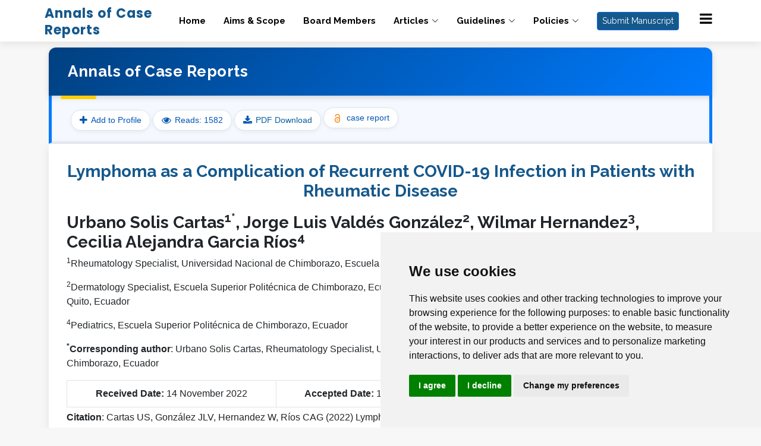

--- FILE ---
content_type: text/html; charset=UTF-8
request_url: https://www.gavinpublishers.com/article/view/lymphoma-as-a-complication-of-recurrent--covid-19-infection-in-patients-with-rheumatic-disease
body_size: 17893
content:
<!DOCTYPE html>
<html lang="en">

<head>
  <meta charset="utf-8">
  <meta content="width=device-width, initial-scale=1.0" name="viewport">

 <style>
/* Blinking effect for NEW label */
.blink-new {
    color: red;
    font-size: 10px;
    animation: blink 1s step-start infinite;
}

@keyframes blink {
    50% { opacity: 0; }
}
</style>
 
 <!-- Google tag (gtag.js) -->
<script>
window.dataLayer = window.dataLayer || [];
function gtag() {dataLayer.push(arguments);}
gtag('consent', 'default', {
    'ad_storage': 'denied',
    'ad_user_data': 'denied',
    'ad_personalization': 'denied',
    'analytics_storage': 'denied',
    'wait_for_update': 5000
});

</script>

<script async src="https://www.googletagmanager.com/gtag/js?id=G-H3L5D4V9XX"></script>
<script>
window.dataLayer = window.dataLayer || [];
function gtag() {dataLayer.push(arguments);}
gtag('set', 'url_passthrough', true);
gtag('set', 'ads_data_redaction', true);
gtag('js', new Date());
gtag('config', 'G-H3L5D4V9XX');
gtag('config', 'AW-669868943', {'allow_enhanced_conversions': true});
</script>

 
 <title>Lymphoma as a Complication of Recurrent  COVID-19 Infection in Patients with Rheumatic Disease</title>
  <meta name="description" content="Lymphomas are described as malignant diseases characterized by neoplastic proliferation of the lymphoreticular portion of the immune system; with B cells being the most frequently affected. They are n">
 
  <meta name="citation_title" content="Lymphoma as a Complication of Recurrent  COVID-19 Infection in Patients with Rheumatic Disease">
  <meta name="citation_author" content="Urbano Solis Cartas">
<meta name="citation_author" content="Jorge Luis Valdés González">
<meta name="citation_author" content="Wilmar Hernandez">
<meta name="citation_author" content="Cecilia Alejandra Garcia Ríos">
  <meta name="citation_publication_date" content="2022/11/21">
  <meta name="citation_year" content="2022">
  <meta name="citation_online_date" content="2022-12-06">
  <meta name="citation_journal_title" content="Annals of Case Reports">
  <meta name="citation_publisher" content="Gavin Publishers" />
  <meta name="citation_issn" content="2574-7754">
  <meta name="citation_abstract_html_url" content="https://www.gavinpublishers.com/article/view/lymphoma-as-a-complication-of-recurrent--covid-19-infection-in-patients-with-rheumatic-disease">
  <meta name="citation_full_text_html_url" content="https://www.gavinpublishers.com/article/view/lymphoma-as-a-complication-of-recurrent--covid-19-infection-in-patients-with-rheumatic-disease">
  <meta name="citation_pdf_url" content="https://www.gavinpublishers.com/assets/articles_pdf/Lymphoma-as-a-Complication-of-Recurrent--COVID-19-Infection-in-Patients-with-Rheumatic-Disease.pdf">
  <meta property="og:image" content="https://www.gavinpublishers.com/assets/img/1638868059image879869338.webp" />

  <!-- Favicons -->
  
<link rel="icon" href="https://www.gavinpublishers.com/assets/design/img/favicon.png" type="image/png">
  <!-- Google Fonts -->
  <link rel="stylesheet" href="https://cdnjs.cloudflare.com/ajax/libs/font-awesome/6.2.1/css/all.min.css" integrity="sha512-MV7K8+y+gLIBoVD59lQIYicR65iaqukzvf/nwasF0nqhPay5w/9lJmVM2hMDcnK1OnMGCdVK+iQrJ7lzPJQd1w==" crossorigin="anonymous" referrerpolicy="no-referrer" />
  <link href="https://fonts.googleapis.com/css?family=Open+Sans:300,300i,400,400i,600,600i,700,700i|Raleway:300,300i,400,400i,500,500i,600,600i,700,700i|Poppins:300,300i,400,400i,500,500i,600,600i,700,700i" rel="stylesheet">
  <link rel="stylesheet" href="https://cdnjs.cloudflare.com/ajax/libs/font-awesome/4.7.0/css/font-awesome.min.css">

  <!-- Vendor CSS Files -->
 
  <link href="https://www.gavinpublishers.com/assets/design/css/bootstrap.min.css" rel="stylesheet">
  <link href="https://www.gavinpublishers.com/assets/design/css/bootstrap-icons.css" rel="stylesheet">
  <link href="https://www.gavinpublishers.com/assets/design/css/boxicons.min.css" rel="stylesheet">
  <link href="https://www.gavinpublishers.com/assets/design/css/glightbox.min.css" rel="stylesheet">
  <link href="https://www.gavinpublishers.com/assets/design/css/swiper-bundle.min.css" rel="stylesheet">

  <!-- Template Main CSS File -->
  <link href="https://www.gavinpublishers.com/assets/design/css/style.css" rel="stylesheet">
  <link href="https://www.gavinpublishers.com/assets/design/css/custom.css" rel="stylesheet">
  <link href="https://www.gavinpublishers.com/assets/design/css/responsive.css" rel="stylesheet">
  <link href="https://www.gavinpublishers.com/assets/design/css/article-view.css" rel="stylesheet">
<style>.hpl{padding-left: 5px!important}
  .navbar a{color:#000;font-weight:bold;}
  #header .logo h1 a{color:#15588c;font-weight:bold;font-size:22px!important;font-family:"Poppins", sans-serif;}
 
  #header .logo h1 {line-height: 1;}</style>
     <style>.logo h1 a{color: #15588c !important;
    font-weight: bold;
    font-size: 22px !important;
    font-family: "Poppins", sans-serif;}
    .navbar a {
    color: #000 !important;
    font-weight: bold !important;
}
.hpl{padding-left: 5px!important}</style> 
</head>

<body>

  <!-- ======= Header ======= -->
 <!-- ======= Header ======= -->
<header id="header" class="fixed-top d-flex align-items-center">
  <div class="container d-flex align-items-center justify-content-between hpl">

    <div class="logo">
      <h1>
        <a href="https://www.gavinpublishers.com/journals/articles/annals-of-case-reports">
          <span class="abbr">Annals of Case Reports</span>
          <span class="suffix"></span>
        </a>
      </h1>
    </div>

    <nav id="navbar" class="navbar">
      <ul>
        <li><a href="https://www.gavinpublishers.com/journals/details/annals-of-case-reports">Home</a></li>
        <li><a href="https://www.gavinpublishers.com/journals/details/annals-of-case-reports/aims-and-scope">Aims & Scope</a></li>
        <li><a href="https://www.gavinpublishers.com/journals/details/annals-of-case-reports/board-members">Board Members</a></li>

        <li class="dropdown">
          <a href="#"><span>Articles</span> <i class="bi bi-chevron-down"></i></a>
          <ul>
            <li><a href="https://www.gavinpublishers.com/journals/details/annals-of-case-reports/article-in-press">Article In Press</a></li>
            <li><a href="https://www.gavinpublishers.com/journals/details/annals-of-case-reports/recent-articles">Recent Articles</a></li>
            <li><a href="https://www.gavinpublishers.com/journals/details/annals-of-case-reports/articles">Article Search</a></li>
            <li><a href="https://www.gavinpublishers.com/journals/details/annals-of-case-reports/archive">Archive</a></li>
          </ul>
        </li>

        <li class="dropdown">
          <a href="#"><span>Guidelines</span> <i class="bi bi-chevron-down"></i></a>
          <ul>
            <li><a href="https://www.gavinpublishers.com/journals/details/annals-of-case-reports/article-processing-charges">APCs & Payments</a></li>
            <li><a href="https://www.gavinpublishers.com/journals/details/annals-of-case-reports/manuscript-guidelines">Manuscript Guidelines</a></li>
            <li><a href="https://www.gavinpublishers.com/journals/details/annals-of-case-reports/authors-guidelines">Authors Guidelines</a></li>
            <li><a href="https://www.gavinpublishers.com/journals/details/annals-of-case-reports/editors-guidelines">Editors Guidelines</a></li>
            <li><a href="https://www.gavinpublishers.com/journals/details/annals-of-case-reports/reviewers-guidelines">Reviewers Guidelines</a></li>
            <li><a href="https://www.gavinpublishers.com/journals/details/annals-of-case-reports/publication-ethics">Publication Ethics</a></li>
            <li><a href="https://www.gavinpublishers.com/journals/details/annals-of-case-reports/peer-review-process">Peer Review Process</a></li>
          </ul>
        </li>

        <li class="dropdown">
          <a href="#"><span>Policies</span> <i class="bi bi-chevron-down"></i></a>
          <ul>
            <li><a href="https://www.gavinpublishers.com/journals/details/annals-of-case-reports/open-access-policy">Open Access Policy</a></li>
            <li><a href="https://www.gavinpublishers.com/journals/details/annals-of-case-reports/peer-review-policy">Peer Review Policy</a></li>
            <li><a href="https://www.gavinpublishers.com/journals/details/annals-of-case-reports/plagiarism-policy">Plagiarism Policy</a></li>
            <li><a href="https://www.gavinpublishers.com/journals/details/annals-of-case-reports/copyright-policy">Copyright Policy</a></li>
            <li><a href="https://www.gavinpublishers.com/journals/details/annals-of-case-reports/advertising-policy">Advertising Policy</a></li>
            <li><a href="https://www.gavinpublishers.com/journals/details/annals-of-case-reports/withdrawal-policy">Withdrawal Policy</a></li>
<li><a href="https://www.gavinpublishers.com/journals/details/annals-of-case-reports/apc-waiver-policy">APC Waiver Policy</a></li>
<li><a href="https://www.gavinpublishers.com/journals/details/annals-of-case-reports/informed-consent-policy">Informed Consent Policy</a></li>
<li><a href="https://www.gavinpublishers.com/journals/details/annals-of-case-reports/data-sharing-policy">Data Sharing Policy</a></li>
<li><a href="https://www.gavinpublishers.com/journals/details/annals-of-case-reports/conflict-of-interest-policy">Conflict of Interest Policy</a></li>
<li><a href="https://www.gavinpublishers.com/journals/details/annals-of-case-reports/human-rights-policy">Human Rights Policy</a></li>
<li><a href="https://www.gavinpublishers.com/journals/details/annals-of-case-reports/licensing-policy">Licensing Policy</a></li>
          </ul>
        </li>

        <li>
          <a href="https://www.gavinpublishers.com/journals/articles/annals-of-case-reports/submitmanuscriptform">
            <button class="btn btn-primary btn-sm site_bg">Submit Manuscript</button>
          </a>
        </li>

        <li class="dropdown publisher-menu-icon">
          <a href="#" class="circle-icon-menu">
            <span class="dot-icon"><i class="fa fa-bars" style="font-size:24px" aria-hidden="true"></i></span>
          </a>
          <ul>
            <li><a href="https://www.gavinpublishers.com/">Gavin Home</a></li>
            <li><a href="https://www.gavinpublishers.com/journals">Gavin Journals</a></li>
            <li>
    <a class="nav-link" href="https://www.gavinpublishers.com/gavin-authors"  style="font-weight:bold;">
        Gavin Authors <sup class="blink-new">NEW</sup>
    </a>
</li>    
             <li><a href="https://www.gavinpublishers.com/article">Gavin Articles</a></li>
            <li><a href="https://www.gavinpublishers.com/aboutus">About Us</a></li>
            <li><a href="https://www.gavinpublishers.com/contactus">Contact Us</a></li>
          </ul>
        </li>
      </ul>
      <i class="bi bi-list mobile-nav-toggle"></i>
    </nav><!-- .navbar -->

  </div>
</header>
<!-- End Header -->

<script>
</script>




 <style>
 /* General citation styling */
#citation {
  background-color: #f9f9f9;
 /* border-left: 5px solid #007BFF;*/
  padding: 15px  60px 5px 20px;
  font-family: Arial, sans-serif;
  font-size: 14px;
  line-height: 1.6;
  color: #333;
  margin: 20px auto;
  box-shadow: 0 2px 5px rgba(0, 0, 0, 0.1);
  border-radius: 8px;
  position: relative;
}

/* Paragraph styling */
#citation p {
  margin-right: 0;
}

/* Styling for the <strong> element */
#citation strong {
  color: #007BFF;
  font-size: 16px;
 /* display: flex;*/
  align-items: center;
  gap: 4px; /* Spacing between the icon and text */
}

/* Icon styling */
.citation-icon {
  font-size: 18px;
  color: #007BFF;
}

/* Link styling */
#citation a {
 color: #333;
  
}

#citation a:hover {
  /*background-color: #000;*/
  color:#007BFF;
}

/* Copy button styling */
.copy-btn {
  position: absolute;
  top: 10px;
  right: 10px;
  background-color: #007BFF;
  color: #fff;
  border: none;
  padding: 6px 10px;
  border-radius: 5px;
  font-size: 12px;
  cursor: pointer;
  transition: background-color 0.3s ease;
}

.copy-btn:hover {
  background-color: #0056b3;
}

/* Container styling */
.article-container {
  max-width: 900px;
  margin: 0 auto;
  padding: 20px;
}

/* Hide the sidebar column if still in HTML */
.journal-column {
  display: none !important;
}

.article-type {
  display: flex;
  justify-content: space-between;
  align-items: center;
  margin-bottom: 15px;
}

.citation_pdf_url a {
  background-color: #007BFF;
  color: white;
  padding: 6px 12px;
  border-radius: 5px;
  text-decoration: none;
  transition: background-color 0.3s;
}

.citation_pdf_url a:hover {
  background-color: #0056b3;
}

.article-content article {
  background: #fff;
  padding: 25px;
  border-radius: 8px;
  box-shadow: 0 4px 10px rgba(0,0,0,0.1);
}

.abstract, .content {
  margin-top: 30px;
}

  </style>
<style>.abstract h4{   margin-top: 30px;   font-size: 18px;   font-weight: bold;   color: #15588c;}   #affiliation{display:block!important}   table {   display: block;   overflow-x: auto;   max-width: 100%;   margin-left: auto;   margin-right: auto;   background: #fff;   box-shadow: 5px 4px 30px rgba(0, 0, 0, 0.1);   border-collapse: collapse;   table-layout: auto;   border: none;   padding: 10px;   }   article a {   color: #212529;   transition: color 0.3s; /* Optional: Add a smooth transition for a better user experience */   }   article a:hover {   color: #212529;   }   table tbody {   display: table;   margin-left: auto;   margin-right: auto;   background: #fff;   }   /*#citation {   border: 1px solid #ccc;   padding: 10px;   background-color: white;   border-radius: 5px;   } */   a:hover {   color: #085f9f;    text-decoration: none;   }   .zoom{background-color:#fff;padding:10px;}</style>
 <style>
   .journal-header-section {
  background: linear-gradient(135deg, #004080, #007BFF);
  padding: 25px 20px;
  color: #fff;
  border-top-left-radius: 12px;
  border-top-right-radius: 12px;
  box-shadow: 0 3px 10px rgba(0,0,0,0.15);
  position: relative;
}

.journal-header-section::after {
  content: "";
  position: absolute;
  bottom: -6px;
  left: 20px;
  width: 60px;
  height: 6px;
  background: #ffce00; /* Decorative underline */
  border-radius: 4px;
}

.journal-title h4 {
  font-size: 26px;
  font-weight: 700;
  margin: 0;
  letter-spacing: 0.5px;
}

/* ===== Article Header Section ===== */
.article-header-section {
  background: #f5f9ff;
  padding: 20px;
  border-left: 5px solid #007BFF;
  border-right: 5px solid #007BFF;
  border-bottom: 2px solid #e0e6f1;
  box-shadow: inset 0 -1px 4px rgba(0,0,0,0.08);
}

.article-meta-bar {
  display: flex;
  justify-content: flex-start;
  align-items: center;
  flex-wrap: wrap;
  gap: 15px;
}

/* ===== Meta Tags ===== */
.meta-tag {
  display: inline-flex;
  align-items: center;
  background: #ffffff;
  border: 1px solid #dbe5f0;
  color: #0056b3;
  padding: 6px 14px;
  border-radius: 30px;
  font-size: 14px;
  font-weight: 500;
  transition: all 0.3s ease;
  box-shadow: 0 2px 6px rgba(0,0,0,0.06);
}

.meta-tag:hover {
  background: #eef6ff;
  transform: translateY(-2px);
}

.meta-tag i,
.meta-tag img {
  margin-right: 6px;
  font-size: 16px;
  height: 18px;
}

/* ===== Article Title ===== */


/* ===== Abstract & Content ===== */


.article-content article {
  background: #fff;
  padding: 30px;
  border-radius: 12px;
  box-shadow: 0 4px 16px rgba(0,0,0,0.08);
 /* margin-top: 25px;*/
  border-top-left-radius: 0;
  border-top-right-radius: 0;
}

/* ===== Policy Section ===== */
.policy {
  margin-top: 30px;
  font-size: 13px;
  line-height: 1.6;
  background: #f9f9f9;
  border-left: 4px solid #007BFF;
  padding: 12px 18px;
  border-radius: 6px;
  color: #444;
}
.policy a {
  color: #007BFF;
  text-decoration: none;
}
.policy a:hover {
  text-decoration: underline;
}

    @media (max-width: 576px) {
      .journal-meta-bar {
        flex-direction: column;
        align-items: flex-start;
        gap: 10px;
      }
    }
    
     @media (max-width: 576px) {
      .article-meta-bar {
        flex-direction: column;
        align-items: flex-start;
        gap: 10px;
      }
    }
    .add-article-btn{display: inline-flex
;
    align-items: center;
    background: #ffffff;
    border: 1px solid #dbe5f0;
    color: #0056b3;
    padding: 6px 14px;
    border-radius: 30px;
    font-size: 14px;
    font-weight: 500;
    transition: all 0.3s ease;
    box-shadow: 0 2px 6px rgba(0, 0, 0, 0.06);
        
    }
    
    /* Modal Styles */
.modal {
  display: none; 
  position: fixed; 
  z-index: 1000; 
  left: 0;
  top: 0;
  width: 100%;
  height: 100%;
  overflow: auto; 
  background-color: rgba(0,0,0,0.5);
}

.modal-content {
  background-color: #fefefe;
  margin: 10% auto;
  padding: 30px;
  border: 1px solid #888;
  width: 90%;
  max-width: 400px;
  border-radius: 10px;
  position: relative;
  box-shadow: 0 5px 15px rgba(0,0,0,0.3);
}

/* Close Button */
.close-btn {
  color: #aaa;
  position: absolute;
  top: 12px;
  right: 20px;
  font-size: 28px;
  font-weight: bold;
  cursor: pointer;
}
.close-btn:hover {
  color: #000;
}

/* Form Styles */
.modal-content form input {
  width: 100%;
  padding: 10px;
  margin: 12px 0;
  border-radius: 6px;
  border: 1px solid #ccc;
  box-sizing: border-box;
}

.modal-content form button {
  width: 100%;
  padding: 12px;
  background: #15588c;
  color: white;
  border: none;
  border-radius: 6px;
  font-size: 16px;
  cursor: pointer;
}
.modal-content form button:hover {
  background: #008080;
}
  </style>

<main>
 
  <div class="container">
    <div class="article-content">
 <section class="journal-header-section">
  <div class="container">
    <div class="journal-meta-bar">
      <!-- Journal Title -->
      <div class="journal-title">
        <h4>Annals of Case Reports</h4>
      </div> 
     
      
    

    </div>
  </div>
</section>


<section class="article-header-section">
  <div class="container">
      
    <div class="article-meta-bar">
      <div class="meta-tags">
            <!-- Show Add Article / Added to Profile -->
       
                        
                <button id="openFormBtn" class="meta-tag">
                    <i class="fa fa-plus" aria-hidden="true"></i> Add to Profile
                </button> 
                    

        <!-- Show Author Profile OR Create Profile -->
       
                       <!--  <div class="meta-tag">
                <i class="fa fa-user-plus"></i>
                <a href="</?= base_url('gavin-authors/register') ?>">Create Author Profile</a></div>  ->
                   

        <!-- Reads -->
        <div class="meta-tag">
            <i class="fa fa-eye" aria-hidden="true"></i> Reads: 1582        </div>
    

<!-- Session-based Login/Profile -->
   
           

       

                <div class="meta-tag">
          <i class="fa fa-download"></i>
          <a href="https://www.gavinpublishers.com/assets/articles_pdf/Lymphoma-as-a-Complication-of-Recurrent--COVID-19-Infection-in-Patients-with-Rheumatic-Disease.pdf">PDF Download</a>
        </div>
                
                 <div class="meta-tag">
          <img src="https://www.gavinpublishers.com/assets/design/img/open-access-icon.png" alt="Open Access">
          case report        </div>
                
      </div>
    </div>
  </div>
</section>



      <article>
          <div id="articleModal" class="modal">
  <div class="modal-content">
    <span class="close-btn">&times;</span>
    <h4>Add This Article to Your Profile</h4>
    <form action="https://www.gavinpublishers.com/gavin-authors/addArticle" method="post">
      <input type="email" name="email" placeholder="Email" required autocomplete="off"><br>
      <input type="text" name="fulltname" value="" placeholder="Full Name" required autocomplete="off"><br>
                  <input type="text" name="country" value="" placeholder="Country" required autocomplete="off"><br>
                  <input type="text" name="journalname" value="Annals of Case Reports" placeholder="Journal Name" required autocomplete="off"><br>
      <input type="text" name="recenttitle" value="Lymphoma as a Complication of Recurrent  COVID-19 Infection in Patients with Rheumatic Disease" placeholder="Add Article Title" required autocomplete="off"><br>
       <input type="text" name="article_type" value="case report" placeholder="Article Type" required autocomplete="off">
      <button type="submit">Add</button>
    </form>
  </div>
</div>
        <div>
          <h2 class="citation_title">Lymphoma as a Complication of Recurrent  COVID-19 Infection in Patients with Rheumatic Disease</h2>
        </div>
        <div><h3><strong>Urbano Solis Cartas</strong><strong><sup>1*</sup></strong><strong>, Jorge Luis Valdés González</strong><strong><sup>2</sup></strong><strong>, Wilmar Hernandez</strong><strong><sup>3</sup></strong><strong>, </strong><strong>Cecilia Alejandra Garcia Ríos</strong><strong><sup>4</sup></strong></h3>
<p><sup>1</sup>Rheumatology Specialist, Universidad Nacional de Chimborazo, Escuela Superior Politécnica de Chimborazo, Ecuador</p>
<p><sup>2</sup>Dermatology Specialist, Escuela Superior Politécnica de Chimborazo, Ecuador <sup>3</sup>Ph.D. in Electronic Engineering, Universidad de las Americas, Quito, Ecuador</p>
<p><sup>4</sup>Pediatrics, Escuela Superior Politécnica de Chimborazo, Ecuador</p>
<p><strong><sup>*</sup>Corresponding author</strong>: Urbano Solis Cartas, Rheumatology Specialist, Universidad Nacional de Chimborazo, Escuela Superior Politécnica de Chimborazo, Ecuador</p>

<div id="border">
<p id="a"><strong>Received Date: </strong>14 November 2022</p>
<p id="a"><strong>Accepted Date: </strong>17 November 2022</p>
<p id="a"><strong>Published Date: </strong>21 November 2022</p>
</div></div>
        <div> <p><strong>Citation</strong>: Cartas US, González JLV, Hernandez W, Ríos CAG (2022) Lymphoma as a Complication of Recurrent COVID-19 Infection in Patients with Rheumatic Disease. Ann Case Report. 7: 1042. DOI: <a href="https://doi.org/10.29011/2574-7754.101042">https://doi.org/10.29011/2574-7754.101042</a></p>
</div>
        <div class="abstract"> <h4>Abstract</h4>
<p><strong>Introduction: </strong>Rheumatic diseases and lymphomas have as common elements the involvement of the immune system, specifically T and B-lymphocytes, and the presence of viral infections as a possible triggering factor for these diseases. The presence of rheumatic diseases increases the risk of developing lymphomas. COVID-19 is a viral disease that affects the immune system, so it could be the trigger for the appearance of lymphomas in patients with rheumatic diseases.<strong> Material and method: </strong>Two patients diagnosed with rheumatic diseases and COVID-19 infection are presented on three occasions each. One year after the last respiratory symptoms, they began with clinical manifestations that led to the diagnosis of Hodgkin’s lymphoma in a 27-year-old male patient with rheumatoid arthritis and non-Hodgkin’s lymphoma in a 58-year-old female patient with a history of rheumatoid arthritis and Sjogren’s syndrome.<strong> Discussion: </strong>The affectation of the immune system that COVID-19 generates, in patients with previous rheumatic disease, increases the risk of the appearance of neoplastic complications.</p>
<p><strong>Keyword:</strong> Rheumatoid arthritis; COVID-19; Rheumatic Disease; Hodgkin lymphoma; Non-Hodgkin lymphoma; Sjogren’s syndrome</p></div>

        <div class="content">
          <div> <h4>Introduction</h4>
<p>Lymphomas are described as malignant diseases characterized by neoplastic proliferation of the lymphoreticular portion of the immune system; with B cells being the most frequently affected. They are not frequent diseases; an incidence between 5 and 8 people per 100,000 inhabitants is described. In the vast majority of cases, a history of viral infection is reported as an etiopathogenic element of the disease; although radiation, male sex and advanced age are also conditions that increase the risk of these diseases [1].</p>
<p>Despite being hematological diseases and presenting manifestations common to both diseases, there are clinical, laboratory and pathological features that distinguish them. Among the common elements, the presence of tiredness, fatigue, decay, adenomegaly, splenomegaly, fever and anemia stand out. In the case of Hodgkin’s disease, a single involvement of B cells, greater lymph node involvement, less extranodal involvement, sparing Waldeyer’s ring and the presence of Redd Stemberg cells is described. Non-Hodgkin’s lymphomas affect B and T cells, express greater extranodal involvement, mainly at the level of the intestine, and do not present Reed Sternberg cells [2-4].</p>
<p>Despite the existence of some clinical and laboratory elements that guide towards the clinical suspicion of these conditions; the definitive diagnosis is made by histopathological study. Therapeutic schemes for both conditions include the use of chemotherapy, radiotherapy and biological therapy. The evolution and prognosis of both diseases is variable and depends on many factors such as age, the presence of chronic diseases and complications of the disease, among others [2, 3].</p>
<p>On the other hand, rheumatic diseases (RD) are a group of chronic diseases that are characterized etiopathogenic by alterations of the immune system that generate a sustained inflammatory process and affectation of T and B cells, respectively. These diseases are clinically characterized by presenting articular and extra-articular manifestations due to the involvement of other organs and organ systems [5, 6]. In conditions such as rheumatoid arthritis (RA) and Sjogren’s syndrome (SS), an increase in risk of the presence of neoplastic diseases that is associated with the etiopathogenic process of these diseases [7, 8].</p>
<p>At present, the exact cause that generates the appearance of RD is unknown; however, viral infections are also pointed out as one of the possible triggering factors of these conditions [5]. Therefore, viral infections have been pointed out as a factor that increases the risk of the appearance of both lymphomas and RD.</p>
<p>In this sense, it is important to highlight that since the end of 2019 the world has experienced the globalized impact of COVID-19. This viral disease, caused by a specific type of coronavirus, is characterized by affecting the immune system, generating an inflammatory process with local and systemic expression accompanied by coagulation disorders [9-11].</p>
<h4>Material and Methods</h4>
<p>It is decided to present the following report of two patients with RD, a history of involvement by COVI-19 on three occasions and that one year after the last respiratory symptoms they begin with clinical manifestations that allow the definitive diagnosis of lymphoma.</p>
<h4><strong>Result</strong></h4>
<p><strong>Clinical Case 1</strong></p>
<p>Male patient, 27 years old, with a diagnosis of RA of 6 years of evolution for which he was treated with 10 mg weekly of methotrexate, 5 mg weekly of folic acid and 10 mg daily of prednisone. He reports that during the last 3 years he has maintained a favorable evolution of the activity of the disease. He reports that he presented, since April 2020, 3 cases confirmed by the results of the COVID-19 polymerase chain reaction (PCR) test, despite maintaining the complete vaccination schedule. On none of the three occasions has he required hospitalization, the last respiratory condition was 13 months ago.</p>
<p>She went to the consultation referring for about 5 months the presence of tiredness, marked decay and fatigue that have been exacerbated during the last month; For about a month he has been feeling discomfort and abdominal heaviness and has had a prolonged fever of 23 days, in the evening or at night, which ranges from low-grade fever to fever of up to 38.6 degrees Celsius.</p>
<p>On physical examination, the presence of pale mucosal skin, slight pain on superficial and deep palpation at the level of the epigastrium and both hypochondria, and the presence of bilateral cervical [6] and axillary [8] adenopathies, with little pain and consistency, are collected as significant data. Indeterminate. Laboratory tests show hemoglobin levels of 10.4 gr/l and left lobe hepatomegaly of 3 cm.</p>
<p style="text-align: left;"><strong>Clinical Case 2</strong></p>
<p style="text-align: left;">Female patient, 58 years old, diagnosed with RA and SS of 11 years of evolution, treatment with 10 mg weekly methotrexate, 5 mg weekly folic acid, 10 mg daily prednisone and 8 mg daily bromhexine. Refers favorable evolution of rheumatic disease. During 2020 and the first semester of 2021, he presented 3</p>
<p style="text-align: left;">cases confirmed by PCR of COVID-19, for which he needed hospitalization during the second infection without severe complications. He currently maintains a complete vaccination schedule with a first booster dose.</p>
<p style="text-align: left;">She went to consultation referring general manifestations (tiredness, fatigue and weakness) for several months, of variable intensity and frequency of presentation. Increased volume of the cervical chain for about 4 months and abdominal discomfort given by abdominal heaviness and occasional diarrhea that lasts about 2 or 3 days with between 3 and 5 semi-pasty stools daily. In the last one, he has presented evening fever for 18 days, without improvement with the use of antipyretics. Physical examination revealed the presence of cervical lymphadenopathies and pale skin mucosa. The results of the laboratory tests showed hemoglobin of 11.2 gr/l and hepatosplenomegaly of 3 and 3.5 cm, respectively (Table 1).</p>
<div style="text-align: center;"><table border="0" width="719" style="width: 539.25pt;">
 <tbody><tr style="mso-yfti-irow:0;mso-yfti-firstrow:yes;height:12.25pt">
  <td width="165" rowspan="2" style="width: 124pt; border-width: 1pt; border-top-style: solid; border-right-style: solid; border-left-style: solid; border-color: black; border-image: initial; padding: 3.1pt 3.95pt 0cm; height: 12.25pt;">
  <p align="center" style="margin: 0cm 0cm 0.0001pt; text-indent: 0cm; line-height: 107%;"><span style="line-height: 107%;">Clinical,
  epidemiological and laboratory characteristics</span><o:p></o:p></p>
  </td>
  <td width="331" colspan="2" style="width: 248.05pt; border-top: 1pt solid black; border-right: 1pt solid black; border-bottom-width: 1pt; border-bottom-color: black; border-image: initial; border-left: none; padding: 3.1pt 3.95pt 0cm; height: 12.25pt;">
  <p align="center" style="margin: 0cm 0cm 0.0001pt; text-indent: 0cm; line-height: 107%;"><span style="line-height: 107%;">Patients
  with rheumatic disease, COVID-19 and lymphoma</span><o:p></o:p></p>
  </td>
 </tr>
 <tr style="mso-yfti-irow:1;height:12.25pt">
  <td width="165" style="width: 124pt; border-top: none; border-left: none; border-bottom-width: 1pt; border-bottom-color: black; border-right: 1pt solid black; padding: 3.1pt 3.95pt 0cm; height: 12.25pt;">
  <p align="center" style="margin: 0cm 0cm 0.0001pt; text-indent: 0cm; line-height: 107%;"><span style="line-height: 107%;">Case 1</span><o:p></o:p></p>
  </td>
  <td width="165" style="width: 124pt; border-top: none; border-left: none; border-bottom-width: 1pt; border-bottom-color: black; border-right: 1pt solid black; padding: 3.1pt 3.95pt 0cm; height: 12.25pt;">
  <p align="center" style="margin: 0cm 0cm 0.0001pt; text-indent: 0cm; line-height: 107%;"><span style="line-height: 107%;">Case 2</span><o:p></o:p></p>
  </td>
 </tr>
 <tr style="mso-yfti-irow:2;height:12.25pt">
  <td width="165" style="width: 124pt; border-right: 1pt solid black; border-bottom-width: 1pt; border-left: 1pt solid black; border-bottom-color: black; border-image: initial; border-top: none; padding: 3.1pt 3.95pt 0cm; height: 12.25pt;">
  <p align="center" style="margin: 0cm 0cm 0.0001pt; text-indent: 0cm; line-height: 107%;"><span style="line-height: 107%;">Age (years)</span><o:p></o:p></p>
  </td>
  <td width="165" style="width: 124pt; border-top: none; border-left: none; border-bottom-width: 1pt; border-bottom-color: black; border-right: 1pt solid black; padding: 3.1pt 3.95pt 0cm; height: 12.25pt;">
  <p align="center" style="margin: 0cm 0cm 0.0001pt; text-indent: 0cm; line-height: 107%;"><span style="line-height: 107%;">27</span><o:p></o:p></p>
  </td>
  <td width="165" style="width: 124pt; border-top: none; border-left: none; border-bottom-width: 1pt; border-bottom-color: black; border-right: 1pt solid black; padding: 3.1pt 3.95pt 0cm; height: 12.25pt;">
  <p align="center" style="margin: 0cm 0cm 0.0001pt; text-indent: 0cm; line-height: 107%;"><span style="line-height: 107%;">58</span><o:p></o:p></p>
  </td>
 </tr>
 <tr style="mso-yfti-irow:3;height:12.25pt">
  <td width="165" style="width: 124pt; border-right: 1pt solid black; border-bottom-width: 1pt; border-left: 1pt solid black; border-bottom-color: black; border-image: initial; border-top: none; padding: 3.1pt 3.95pt 0cm; height: 12.25pt;">
  <p align="center" style="margin: 0cm 0cm 0.0001pt; text-indent: 0cm; line-height: 107%;"><span style="line-height: 107%;">Gander</span><o:p></o:p></p>
  </td>
  <td width="165" style="width: 124pt; border-top: none; border-left: none; border-bottom-width: 1pt; border-bottom-color: black; border-right: 1pt solid black; padding: 3.1pt 3.95pt 0cm; height: 12.25pt;">
  <p align="center" style="margin: 0cm 0cm 0.0001pt; text-indent: 0cm; line-height: 107%;"><span style="line-height: 107%;">Male</span><o:p></o:p></p>
  </td>
  <td width="165" style="width: 124pt; border-top: none; border-left: none; border-bottom-width: 1pt; border-bottom-color: black; border-right: 1pt solid black; padding: 3.1pt 3.95pt 0cm; height: 12.25pt;">
  <p align="center" style="margin: 0cm 0cm 0.0001pt; text-indent: 0cm; line-height: 107%;"><span style="line-height: 107%;">Female</span><o:p></o:p></p>
  </td>
 </tr>
 <tr style="mso-yfti-irow:4;height:12.25pt">
  <td width="165" style="width: 124pt; border-right: 1pt solid black; border-bottom-width: 1pt; border-left: 1pt solid black; border-bottom-color: black; border-image: initial; border-top: none; padding: 3.1pt 3.95pt 0cm; height: 12.25pt;">
  <p align="center" style="margin: 0cm 0cm 0.0001pt; text-indent: 0cm; line-height: 107%;"><span style="line-height: 107%;">Rheumatic disease</span><o:p></o:p></p>
  </td>
  <td width="165" style="width: 124pt; border-top: none; border-left: none; border-bottom-width: 1pt; border-bottom-color: black; border-right: 1pt solid black; padding: 3.1pt 3.95pt 0cm; height: 12.25pt;">
  <p align="center" style="margin: 0cm 0.05pt 0.0001pt 0cm; text-indent: 0cm; line-height: 107%;"><span style="line-height: 107%;">AR</span><o:p></o:p></p>
  </td>
  <td width="165" style="width: 124pt; border-top: none; border-left: none; border-bottom-width: 1pt; border-bottom-color: black; border-right: 1pt solid black; padding: 3.1pt 3.95pt 0cm; height: 12.25pt;">
  <p align="center" style="margin: 0cm 0.05pt 0.0001pt 0cm; text-indent: 0cm; line-height: 107%;"><span style="line-height: 107%;">AR + SS</span><o:p></o:p></p>
  </td>
 </tr>
 <tr style="mso-yfti-irow:5;height:12.25pt">
  <td width="165" style="width: 124pt; border-right: 1pt solid black; border-bottom-width: 1pt; border-left: 1pt solid black; border-bottom-color: black; border-image: initial; border-top: none; padding: 3.1pt 3.95pt 0cm; height: 12.25pt;">
  <p align="center" style="margin: 0cm 0cm 0.0001pt; text-indent: 0cm; line-height: 107%;"><span style="line-height: 107%;">Evolution time of ER </span><o:p></o:p></p>
  </td>
  <td width="165" style="width: 124pt; border-top: none; border-left: none; border-bottom-width: 1pt; border-bottom-color: black; border-right: 1pt solid black; padding: 3.1pt 3.95pt 0cm; height: 12.25pt;">
  <p align="center" style="margin: 0cm 0.05pt 0.0001pt 0cm; text-indent: 0cm; line-height: 107%;"><span style="line-height: 107%;">6 years</span><o:p></o:p></p>
  </td>
  <td width="165" style="width: 124pt; border-top: none; border-left: none; border-bottom-width: 1pt; border-bottom-color: black; border-right: 1pt solid black; padding: 3.1pt 3.95pt 0cm; height: 12.25pt;">
  <p align="center" style="margin: 0cm 0cm 0.0001pt; text-indent: 0cm; line-height: 107%;"><span style="line-height: 107%;">11 years</span><o:p></o:p></p>
  </td>
 </tr>
 <tr style="mso-yfti-irow:6;height:12.25pt">
  <td width="165" style="width: 124pt; border-right: 1pt solid black; border-bottom-width: 1pt; border-left: 1pt solid black; border-bottom-color: black; border-image: initial; border-top: none; padding: 3.1pt 3.95pt 0cm; height: 12.25pt;">
  <p align="center" style="margin: 0cm 0cm 0.0001pt; text-indent: 0cm; line-height: 107%;"><span style="line-height: 107%;">History of COVID-19 before diagnosis</span><o:p></o:p></p>
  </td>
  <td width="165" style="width: 124pt; border-top: none; border-left: none; border-bottom-width: 1pt; border-bottom-color: black; border-right: 1pt solid black; padding: 3.1pt 3.95pt 0cm; height: 12.25pt;">
  <p align="center" style="margin: 0cm 0cm 0.0001pt; text-indent: 0cm; line-height: 107%;"><span style="line-height: 107%;">13 months</span><o:p></o:p></p>
  </td>
  <td width="165" style="width: 124pt; border-top: none; border-left: none; border-bottom-width: 1pt; border-bottom-color: black; border-right: 1pt solid black; padding: 3.1pt 3.95pt 0cm; height: 12.25pt;">
  <p align="center" style="margin: 0cm 0cm 0.0001pt; text-indent: 0cm; line-height: 107%;"><span style="line-height: 107%;">15 months</span><o:p></o:p></p>
  </td>
 </tr>
 <tr style="mso-yfti-irow:7;height:19.8pt">
  <td width="165" style="width: 124pt; border-right: 1pt solid black; border-bottom-width: 1pt; border-left: 1pt solid black; border-bottom-color: black; border-image: initial; border-top: none; padding: 3.1pt 3.95pt 0cm; height: 19.8pt;">
  <p align="center" style="margin: 0cm 0cm 0.0001pt; text-indent: 0cm; line-height: 107%;"><span style="line-height: 107%;">General manifestations (tiredness, fatigue, decay)</span><o:p></o:p></p>
  </td>
  <td width="165" style="width: 124pt; border-top: none; border-left: none; border-bottom-width: 1pt; border-bottom-color: black; border-right: 1pt solid black; padding: 3.1pt 3.95pt 0cm; height: 19.8pt;">
  <p align="center" style="margin: 0cm 0cm 0.0001pt; text-indent: 0cm; line-height: 107%;"><span style="line-height: 107%;">Yes</span><o:p></o:p></p>
  </td>
  <td width="165" style="width: 124pt; border-top: none; border-left: none; border-bottom-width: 1pt; border-bottom-color: black; border-right: 1pt solid black; padding: 3.1pt 3.95pt 0cm; height: 19.8pt;">
  <p align="center" style="margin: 0cm 0cm 0.0001pt; text-indent: 0cm; line-height: 107%;"><span style="line-height: 107%;">Yes</span><o:p></o:p></p>
  </td>
 </tr>
 <tr style="mso-yfti-irow:8;height:12.25pt">
  <td width="165" style="width: 124pt; border-right: 1pt solid black; border-bottom-width: 1pt; border-left: 1pt solid black; border-bottom-color: black; border-image: initial; border-top: none; padding: 3.1pt 3.95pt 0cm; height: 12.25pt;">
  <p align="center" style="margin: 0cm 0cm 0.0001pt; text-indent: 0cm; line-height: 107%;"><span style="line-height: 107%;">Fever (days)</span><o:p></o:p></p>
  </td>
  <td width="165" style="width: 124pt; border-top: none; border-left: none; border-bottom-width: 1pt; border-bottom-color: black; border-right: 1pt solid black; padding: 3.1pt 3.95pt 0cm; height: 12.25pt;">
  <p align="center" style="margin: 0cm 0cm 0.0001pt; text-indent: 0cm; line-height: 107%;"><span style="line-height: 107%;">febrile illness 23 days</span><o:p></o:p></p>
  </td>
  <td width="165" style="width: 124pt; border-top: none; border-left: none; border-bottom-width: 1pt; border-bottom-color: black; border-right: 1pt solid black; padding: 3.1pt 3.95pt 0cm; height: 12.25pt;">
  <p align="center" style="margin: 0cm 0cm 0.0001pt; text-indent: 0cm; line-height: 107%;"><span style="line-height: 107%;">febrile illness 18 days</span><o:p></o:p></p>
  </td>
 </tr>
 <tr style="mso-yfti-irow:9;height:12.25pt">
  <td width="165" style="width: 124pt; border-right: 1pt solid black; border-bottom-width: 1pt; border-left: 1pt solid black; border-bottom-color: black; border-image: initial; border-top: none; padding: 3.1pt 3.95pt 0cm; height: 12.25pt;">
  <p align="center" style="margin: 0cm 0cm 0.0001pt; text-indent: 0cm; line-height: 107%;"><span style="line-height: 107%;">Night sweats</span><o:p></o:p></p>
  </td>
  <td width="165" style="width: 124pt; border-top: none; border-left: none; border-bottom-width: 1pt; border-bottom-color: black; border-right: 1pt solid black; padding: 3.1pt 3.95pt 0cm; height: 12.25pt;">
  <p align="center" style="margin: 0cm 0cm 0.0001pt; text-indent: 0cm; line-height: 107%;"><span style="line-height: 107%;">Yes</span><o:p></o:p></p>
  </td>
  <td width="165" style="width: 124pt; border-top: none; border-left: none; border-bottom-width: 1pt; border-bottom-color: black; border-right: 1pt solid black; padding: 3.1pt 3.95pt 0cm; height: 12.25pt;">
  <p align="center" style="margin: 0cm 0cm 0.0001pt; text-indent: 0cm; line-height: 107%;"><span style="line-height: 107%;">Yes</span><o:p></o:p></p>
  </td>
 </tr>
 <tr style="mso-yfti-irow:10;height:12.25pt">
  <td width="165" style="width: 124pt; border-right: 1pt solid black; border-bottom-width: 1pt; border-left: 1pt solid black; border-bottom-color: black; border-image: initial; border-top: none; padding: 3.1pt 3.95pt 0cm; height: 12.25pt;">
  <p align="center" style="margin: 0cm 0cm 0.0001pt; text-indent: 0cm; line-height: 107%;"><span style="line-height: 107%;">Enlarged lymph nodes (affected chain) </span><o:p></o:p></p>
  </td>
  <td width="165" style="width: 124pt; border-top: none; border-left: none; border-bottom-width: 1pt; border-bottom-color: black; border-right: 1pt solid black; padding: 3.1pt 3.95pt 0cm; height: 12.25pt;">
  <p align="center" style="margin: 0cm 0cm 0.0001pt; text-indent: 0cm; line-height: 107%;"><span style="line-height: 107%;">Cervical and axillary</span><o:p></o:p></p>
  </td>
  <td width="165" style="width: 124pt; border-top: none; border-left: none; border-bottom-width: 1pt; border-bottom-color: black; border-right: 1pt solid black; padding: 3.1pt 3.95pt 0cm; height: 12.25pt;">
  <p align="center" style="margin: 0cm 0cm 0.0001pt; text-indent: 0cm; line-height: 107%;"><span style="line-height: 107%;">Cervical</span><o:p></o:p></p>
  </td>
 </tr>
 <tr style="mso-yfti-irow:11;height:12.25pt">
  <td width="165" style="width: 124pt; border-right: 1pt solid black; border-bottom-width: 1pt; border-left: 1pt solid black; border-bottom-color: black; border-image: initial; border-top: none; padding: 3.1pt 3.95pt 0cm; height: 12.25pt;">
  <p align="center" style="margin: 0cm 0cm 0.0001pt; text-indent: 0cm; line-height: 107%;"><span style="line-height: 107%;">Extra nodal involvement</span><o:p></o:p></p>
  </td>
  <td width="165" style="width: 124pt; border-top: none; border-left: none; border-bottom-width: 1pt; border-bottom-color: black; border-right: 1pt solid black; padding: 3.1pt 3.95pt 0cm; height: 12.25pt;">
  <p align="center" style="margin: 0cm 0.05pt 0.0001pt 0cm; text-indent: 0cm; line-height: 107%;"><span style="line-height: 107%;">No</span><o:p></o:p></p>
  </td>
  <td width="165" style="width: 124pt; border-top: none; border-left: none; border-bottom-width: 1pt; border-bottom-color: black; border-right: 1pt solid black; padding: 3.1pt 3.95pt 0cm; height: 12.25pt;">
  <p align="center" style="margin: 0cm 0.05pt 0.0001pt 0cm; text-indent: 0cm; line-height: 107%;"><span style="line-height: 107%;">No</span><o:p></o:p></p>
  </td>
 </tr>
 <tr style="mso-yfti-irow:12;height:17.95pt">
  <td width="165" style="width: 124pt; border-right: 1pt solid black; border-bottom-width: 1pt; border-left: 1pt solid black; border-bottom-color: black; border-image: initial; border-top: none; padding: 3.1pt 3.95pt 0cm; height: 17.95pt;">
  <p align="center" style="margin: 0cm 0cm 0.0001pt; text-indent: 0cm; line-height: 107%;"><span style="line-height: 107%;">Hepatosplenomegaly</span><o:p></o:p></p>
  </td>
  <td width="165" style="width: 124pt; border-top: none; border-left: none; border-bottom-width: 1pt; border-bottom-color: black; border-right: 1pt solid black; padding: 3.1pt 3.95pt 0cm; height: 17.95pt;">
  <p align="center" style="margin: 0cm 0cm 0.0001pt; text-indent: 0cm; line-height: 107%;"><span style="line-height: 107%;">Hepatosplenomegaly 3 cm</span><o:p></o:p></p>
  </td>
  <td width="165" style="width: 124pt; border-top: none; border-left: none; border-bottom-width: 1pt; border-bottom-color: black; border-right: 1pt solid black; padding: 3.1pt 3.95pt 0cm; height: 17.95pt;">
  <p align="center" style="margin: 0cm 0cm 0.0001pt; text-indent: 0cm; line-height: 107%;"><span style="line-height: 107%;">Hepatosplenomegaly 3 and 3.5 cm, respectively</span><o:p></o:p></p>
  </td>
 </tr>
 <tr style="mso-yfti-irow:13;height:12.25pt">
  <td width="165" style="width: 124pt; border-right: 1pt solid black; border-bottom-width: 1pt; border-left: 1pt solid black; border-bottom-color: black; border-image: initial; border-top: none; padding: 3.1pt 3.95pt 0cm; height: 12.25pt;">
  <p align="center" style="margin: 0cm 0cm 0.0001pt; text-indent: 0cm; line-height: 107%;"><span style="line-height: 107%;">Hematological alterations  </span><o:p></o:p></p>
  </td>
  <td width="165" style="width: 124pt; border-top: none; border-left: none; border-bottom-width: 1pt; border-bottom-color: black; border-right: 1pt solid black; padding: 3.1pt 3.95pt 0cm; height: 12.25pt;">
  <p align="center" style="margin: 0cm 0.05pt 0.0001pt 0cm; text-indent: 0cm; line-height: 107%;"><span style="line-height: 107%;">Mild anemia (10.4 gr/L)</span><o:p></o:p></p>
  </td>
  <td width="165" style="width: 124pt; border-top: none; border-left: none; border-bottom-width: 1pt; border-bottom-color: black; border-right: 1pt solid black; padding: 3.1pt 3.95pt 0cm; height: 12.25pt;">
  <p align="center" style="margin: 0cm 0.05pt 0.0001pt 0cm; text-indent: 0cm; line-height: 107%;"><span style="line-height: 107%;">Mild anemia (11.2 gr/L)</span><o:p></o:p></p>
  </td>
 </tr>
 <tr style="mso-yfti-irow:14;height:12.25pt">
  <td width="165" style="width: 124pt; border-right: 1pt solid black; border-bottom-width: 1pt; border-left: 1pt solid black; border-bottom-color: black; border-image: initial; border-top: none; padding: 3.1pt 3.95pt 0cm; height: 12.25pt;">
  <p align="center" style="margin: 0cm 0.05pt 0.0001pt 0cm; text-indent: 0cm; line-height: 107%;"><span style="line-height: 107%;">Histopathological findings </span><o:p></o:p></p>
  </td>
  <td width="165" style="width: 124pt; border-top: none; border-left: none; border-bottom-width: 1pt; border-bottom-color: black; border-right: 1pt solid black; padding: 3.1pt 3.95pt 0cm; height: 12.25pt;">
  <p align="center" style="margin: 0cm 0.05pt 0.0001pt 0cm; text-indent: 0cm; line-height: 107%;"><span style="line-height: 107%;">Presence of Reed Sternberg cells</span><o:p></o:p></p>
  </td>
  <td width="165" style="width: 124pt; border-top: none; border-left: none; border-bottom-width: 1pt; border-bottom-color: black; border-right: 1pt solid black; padding: 3.1pt 3.95pt 0cm; height: 12.25pt;">
  <p align="center" style="margin: 0cm 0.05pt 0.0001pt 0cm; text-indent: 0cm; line-height: 107%;"><span style="line-height: 107%;">Absence of Reed Sternberg cells</span><o:p></o:p></p>
  </td>
 </tr>
 <tr style="mso-yfti-irow:15;mso-yfti-lastrow:yes;height:12.25pt">
  <td width="165" style="width: 124pt; border-right: 1pt solid black; border-bottom-width: 1pt; border-left: 1pt solid black; border-bottom-color: black; border-image: initial; border-top: none; padding: 3.1pt 3.95pt 0cm; height: 12.25pt;">
  <p align="center" style="margin: 0cm 0.05pt 0.0001pt 0cm; text-indent: 0cm; line-height: 107%;"><span style="line-height: 107%;">Definitive diagnosis </span><o:p></o:p></p>
  </td>
  <td width="165" style="width: 124pt; border-top: none; border-left: none; border-bottom-width: 1pt; border-bottom-color: black; border-right: 1pt solid black; padding: 3.1pt 3.95pt 0cm; height: 12.25pt;">
  <p align="center" style="margin: 0cm 0.05pt 0.0001pt 0cm; text-indent: 0cm; line-height: 107%;"><span style="line-height: 107%;">Hodgkin lymphoma</span><o:p></o:p></p>
  </td>
  <td width="165" style="width: 124pt; border-top: none; border-left: none; border-bottom-width: 1pt; border-bottom-color: black; border-right: 1pt solid black; padding: 3.1pt 3.95pt 0cm; height: 12.25pt;">
  <p align="center" style="margin: 0cm 0.05pt 0.0001pt 0cm; text-indent: 0cm; line-height: 107%;"><span style="line-height: 107%;">Non-Hodgkin lymphoma</span><o:p></o:p></p>
  </td>
 </tr>
</tbody></table><span style="font-weight: bold;">Table 1:</span> Summarizes the main clinical and epidemiological characteristics of both cases.<br></div>
<p>Clinometry was applied for rheumatic diseases, finding, in both cases, control of the clinical activity of the RD. Both cases were evaluated by the oncohematology subspecialty and a histopathological study of the lymph nodes was requested. In both cases, the presence of findings compatible with lymphoma is reported and in the case of the male patient with RA, the presence of Reed Sternberg cells is reported, so it is concluded as Hodgkin’s lymphoma, in the other patient the definitive diagnosis was non-Hodgkin’s lymphoma. They are currently on a Rituximab therapeutic regimen at a dose of 375 mg/m2 of body surface area per cycle, until completing 8 cycles, and regular clinical and laboratory monitoring; the evolution, up to the moment of the next report, has been favorable.</p>
<h4>Discussion</h4>
<p>There are several elements of coincidence in both cases; the first of these is related to the diagnosis of RD, which has been described as a factor that increases the risk of the appearance of neoplastic diseases, specifically lymphomas [7, 8]. The second element to highlight is the history of viral involvement, in this case, a reiterative picture of COVID-19. It is described that in both types of lymphomas the presence of a history of viral involvement is a common finding among patients with this disease [4].</p>
<p>The clinical, epidemiological and laboratory characteristics coincide with those described in the literature, although one of the cases is female, which is not the sex in which the disease occurs most frequently; however, it does not mean that lymphomas cannot be diagnosed in female patients. The diagnosis of Hodgkin’s lymphoma was centered on the presence of Reed Sternberg and the patient’s age (27 years), coinciding with one of the incidence peaks of the condition [5]. After the initial evaluation and staging of the tumor disease, it was decided, in both cases, to start treatment with biological therapy (Rituximab) at the dose described for the treatment of this type of disease [6].</p>
<p>One of the most important elements of this report focuses on the fact that both patients, with RD in control of their clinical activity, have suffered on several occasions, despite having a complete vaccination schedule, from COVID-19 and that around one year after their last picture begin with manifestations that lead to the diagnosis of lymphomas. From a clinical point of view, repeated infection by COVID-19 could be established as the trigger for the appearance of lymphomas in patients with an increased risk of this disease, such as rheumatic patients.</p>
<h4>Conclusion</h4>
<p>COVID-19 infection, being a viral disease that affects the proper functioning of the immune system, could be considered as an element that favors the appearance of lymphomas in patients with predisposing diseases. More studies are needed to confirm this hypothesis.</p>
<p><em><strong>Acknowledgments</strong></em></p>
<p>This research was supported in part by the Universidad de Las Americas (UDLA), Quito, Ecuador, under Research Project IEA.WHP.21.01, and in part by the Ecuadorian Corporation for the Development of Research and the Academy (CEDIA), Ecuador, under Research Project CEPRA XVI-2022- 02-IMAGENES COVID.</p>
<p><strong>Authors’ contribution</strong></p>
<p>Conceptualization: Urbano Solis Cartas, Jorge Luis Valdés González</p>
<p>Formal analysis: Cecilia Alejandra García Ríos</p>
<p>Research: Urbano Solis Cartas, Jorge Luis Valdés González, Wilmar Hernandez</p>
<p>Methodology: Cecilia Alejandra García Ríos</p>
<p>Project management: Urbano Solis Cartas</p>
<p>Resources: Jorge Luis Valdés González, Wilmar Hernandez</p>
<p>Supervision: Urbano Solis Cartas</p>
<p>Visualization: Cecilia Alejandra García Ríos</p>
<p>Writing - original draft: Jorge Luis Valdés González, Wilmar Hernandez</p>
<p>Writing - revision and edition: Urbano Solis Cartas, Wilmar Hernandez</p>
<p><strong>Conflicts of interest</strong></p>
<p>The authors report no conflicts of interest</p>
<h4>References</h4>
<ol>
<li><a href="https://revistasinvestigacion.unmsm.edu.pe/index.php/anales/article/view/19362">Gálvez Paz CN, Mendoza Goycochea ME, Espíritu N, Paz Carrillo </a><a href="https://revistasinvestigacion.unmsm.edu.pe/index.php/anales/article/view/19362">EM (2021) Características clínicas, epidemiológicas y patológicas de </a><a href="https://revistasinvestigacion.unmsm.edu.pe/index.php/anales/article/view/19362">los linfomas en pacientes del Instituto Nacional de Salud del Niño de </a><a href="https://revistasinvestigacion.unmsm.edu.pe/index.php/anales/article/view/19362">Breña - Perú, 2015-2019. An. Fac. med., 82: 27-33.</a></li>
<li><a href="http://scielo.sld.cu/pdf/hih/v38n2/1561-2996-hih-38-02-e1583.pdf">Calderín Miranda JM, de Castro Suárez N, Fernández GR (2022) </a><a href="http://scielo.sld.cu/pdf/hih/v38n2/1561-2996-hih-38-02-e1583.pdf">Linfomas no Hodgkin indolentes y terapia anti-CD20: una revisión de </a><a href="http://scielo.sld.cu/pdf/hih/v38n2/1561-2996-hih-38-02-e1583.pdf">la literatura. Rev Cubana Hematol Inmunol Hemoter. 38: e1583. </a></li>
<li><a href="http://scielo.sld.cu/scielo.php?script=sci_arttext&pid=S1684-18592019000100075">Benítez YS, Fernández YN, Llorente MP (2019) OncoHodgk: </a><a href="http://scielo.sld.cu/scielo.php?script=sci_arttext&pid=S1684-18592019000100075">Aplicación interactiva para el aprendizaje del diagnóstico y tratamiento </a><a href="http://scielo.sld.cu/scielo.php?script=sci_arttext&pid=S1684-18592019000100075">de los Linfomas. RCIM, 11: 75-87. </a></li>
<li><a href="https://scielo.isciii.es/scielo.php?script=sci_arttext&pid=S1130-01082018001200004">Martín-Domínguez V, Mendoza J, Díaz-Menéndez A, Adrados M,</a> <a href="https://scielo.isciii.es/scielo.php?script=sci_arttext&pid=S1130-01082018001200004">Moreno-Monteagudo JA, Santander C. (2018) Linfomas de colon: </a><a href="https://scielo.isciii.es/scielo.php?script=sci_arttext&pid=S1130-01082018001200004">análisis de nuestra experiencia en los últimos 23 años. Rev. esp.</a> <a href="https://scielo.isciii.es/scielo.php?script=sci_arttext&pid=S1130-01082018001200004"> dig., 110: 762-767.</a></li>
<li><a href="http://www.revreumatologia.sld.cu/index.php/reumatologia/article/view/1019">Cartas US, Batista SDLAC, Moldón YR, Lara AE (2022) Enfermedades </a><a href="http://www.revreumatologia.sld.cu/index.php/reumatologia/article/view/1019">reumáticas e inmunosupresión, mitos y realidades desde la perspectiva </a><a href="http://www.revreumatologia.sld.cu/index.php/reumatologia/article/view/1019">etiopatogénica de la enfermedad. Revista Cubana de Reumatología, </a><a href="http://www.revreumatologia.sld.cu/index.php/reumatologia/article/view/1019">24: 38-46. </a></li>
<li><a href="http://www.revmedmilitar.sld.cu/index.php/mil/article/view/2029/1486">Cartas US, González JV (2022) Actividad del sistema inmune en </a><a href="http://www.revmedmilitar.sld.cu/index.php/mil/article/view/2029/1486">pacientes reumáticos. Revista Cubana de Medicina Militar, 51: 23-29.</a></li>
<li>Benítez Falero Y, Solis Cartas U, Armas Hernández A, Armas Hernández Y (2016) Asociación entre Síndrome de Sjögren y enfermedad tumoral: a propósito de un caso. AMC. 20: 219-227.</li>
<li>Solís Cartas U, Benítez Calero Y, Calvopiña Bejarano SJ, Aguirre Saimeda GL, de Armas Hernández A (2018) Uncommon combination of hepatocarcinoma with Sjögren’s syndrome. Rev Cub Med Mil. 47: 1-9.</li>
<li>Martínez Avila DR, Gracia Medina E, Benítez Caballero B, ArcherAustin K, González Madruga T, Jiménez Galaimena J, et al. (2021) Características clínicas de pacientes con Linfomas de Células del Manto. Rev Cub Oncol. 19:</li>
<li><a href="http://revfinlay.sld.cu/index.php/finlay/article/view/1113/2100">Hernández DLR, Martínez LB, Cruz RG (2022) Metástasis ósea como </a><a href="http://revfinlay.sld.cu/index.php/finlay/article/view/1113/2100">presentación del linfoma de Hodgkin. Reporte de un caso. Revista</a> <a href="http://revfinlay.sld.cu/index.php/finlay/article/view/1113/2100"> 12: 6.</a></li>
<li><a href="http://www.revhematologia.sld.cu/index.php/hih/article/view/1583">Miranda JLC, de Castro SN, Fernández RG (2022) Linfomas no </a><a href="http://www.revhematologia.sld.cu/index.php/hih/article/view/1583">Hodgkin indolentes y terapia anti-CD20: una revisión de la literatura. </a><a href="http://www.revhematologia.sld.cu/index.php/hih/article/view/1583">Revista Cubana de Hematología, Inmunología y Hemoterapia. 38: 34</a></li>
</ol></div>
          <div>  </div>
          <div>  </div>
          <div> </div>
        </div>
      </article>

      <div class="policy">
        <p>&copy; <span id="currentYear"></span> by the Authors &amp; Gavin Publishers. This is an Open Access Journal Article Published Under 
          <a href="https://creativecommons.org/licenses/by-sa/4.0/" target="_blank">Attribution-Share Alike CC BY-SA</a>: Creative Commons Attribution-Share Alike 4.0 International License. 
          <a href="https://www.gavinpublishers.com/openaccesspolicy" target="_blank">Read More About Open Access Policy</a>.
        </p>
      </div>
    </div>
  </div>
</main>
   <script>      const currentYear = new Date().getFullYear();            document.getElementById("currentYear").textContent = currentYear;         </script>   <!-- Live Chat Code Start -->      <script type="text/javascript">/*<![CDATA[*/var Tawk_API=Tawk_API||{},Tawk_LoadStart=new Date();(function(){var a=document.createElement("script"),b=document.getElementsByTagName("script")[0];a.async=true;a.src="https://embed.tawk.to/618646656885f60a50ba95e4/1fjq8601i";a.charset="UTF-8";a.setAttribute("crossorigin","*");b.parentNode.insertBefore(a,b)})();/*]]>*/</script>         <script type="text/javascript">/*<![CDATA[*/function add_chatinline(){var d=618646656885f60a50ba95e4/1fjq8601i;var b=document.createElement("script");b.async=true;b.src="https://mylivechat.com/chatinline.aspx?hccid="+d;var a=document.getElementsByTagName("script")[0];a.parentNode.insertBefore(b,a)}add_chatinline();/*]]>*/</script>     
<script>      
// JavaScript code to add the 'citation' class to the targeted <p> tag
window.addEventListener('DOMContentLoaded', function() {                var paragraphs = document.getElementsByTagName('p');                for (var i = 0; i < paragraphs.length; i++) {                    if (paragraphs[i].innerHTML.includes("Citation")) {                        paragraphs[i].classList.add('citations');                    }                }            });         </script>   <script>      gtag("event", "view_item", {            items: [              {                item_name: "Annals of Case Reports",                item_brand: "Gavin Publishers",                item_category: "Scholarly Journals",                item_list_id: "gavin_journals",                item_list_name: "Gavin Journals",                quantity: 1              }            ]            });         </script>   



<script>
document.addEventListener('DOMContentLoaded', () => {
  // Select all citations
  const citations = document.querySelectorAll('#citation');

  citations.forEach(citation => {
    // Get the <strong> element
    const strongElement = citation.querySelector('p strong');

    // Comment out the icon code to remove the icon functionality
    /*
    // Add the ðŸ“„ icon before the "Citation" text
    if (strongElement) {
      const iconSpan = document.createElement('span');
      iconSpan.classList.add('citation-icon');
      iconSpan.textContent = 'ðŸ“„';  // This is the emoji icon (🔗)
      strongElement.prepend(iconSpan); // Add the icon at the beginning
    }
    */

    // Add a "Copy" button dynamically
    const copyBtn = document.createElement('button');
    copyBtn.textContent = 'Copy';
    copyBtn.classList.add('copy-btn');
    citation.appendChild(copyBtn); // Append the button to the citation div

    // Copy button functionality
    copyBtn.addEventListener('click', () => {
      const citationText = citation.querySelector('p').textContent.trim();
      navigator.clipboard.writeText(citationText).then(() => {
        alert('Citation copied to clipboard!');
      }).catch((err) => {
        console.error('Error copying text: ', err);
      });
    });
  });
});
</script>
<script src="https://code.jquery.com/jquery-3.6.4.min.js"></script>
<script src="https://www.gavinpublishers.com/assets/design/js/article-view-share.js"></script>
<script>
$(document).ready(function() {
    // Target the link inside #citation
    $("#citation .citations a").each(function() {
        let link = $(this);

        // Get href and text values
        let hrefValue = link.attr("href");
        let textValue = link.text();

        // Remove trailing dot from href
        if (hrefValue && hrefValue.endsWith(".")) {
            hrefValue = hrefValue.slice(0, -1);
            link.attr("href", hrefValue);
        }

        // Remove trailing dot from text
        if (textValue && textValue.endsWith(".")) {
            textValue = textValue.slice(0, -1);
            link.text(textValue);
        }
    });
});
</script>
<script>
const modal = document.getElementById("articleModal");
const btn = document.getElementById("openFormBtn");
const closeBtn = document.querySelector(".close-btn");

// Open modal
btn.onclick = () => { modal.style.display = "block"; };

// Close modal
closeBtn.onclick = () => { modal.style.display = "none"; };

// Close if click outside modal content
window.onclick = (e) => {
  if (e.target == modal) {
    modal.style.display = "none";
  }
};
</script>

<script>
document.addEventListener("DOMContentLoaded", function () {
    const doiLinks = document.querySelectorAll('#citation a[href*="doi.org"]');

    doiLinks.forEach(link => {
        let href = link.getAttribute("href");

        // Match 8-digit ISSN without hyphen (e.g. 25757091)
        const issnMatch = href.match(/\/(\d{8})\./);

        if (issnMatch) {
            const rawISSN = issnMatch[1];

            // Insert hyphen: 25757091 → 2575-7091
            const fixedISSN = rawISSN.slice(0, 4) + '-' + rawISSN.slice(4);

            href = href.replace(rawISSN, fixedISSN);

            // Update href + visible text
            link.setAttribute("href", href);
            link.textContent = href;
        }
    });
});
</script>


</main><footer id="footer">   <div class="footer-top">      <div class="container">         <div class="row">            <style>               /* Custom CSS to make links white */               .footer-top a,               .footer-top a:hover {               color: #ffffff;               text-decoration: none;               }            </style>            <div class="col-lg-3 col-md-6 footer-info">               <h4>Contact Address</h4>    <!--           <p>5911 Oak Ridge Way, Lisle, IL 60532, USA</p>               <ul class="list-unstyled mt-2">                  <li><a href="tel:+16303970234"><i class="fa fa-volume-control-phone" aria-hidden="true"></i> +1-630-397-0234</a></li>                  <li><a href="mailto:contact@gavinpublishers.org"><i class="fa fa-envelope" aria-hidden="true"></i> contact@gavinpublishers.org</a></li>               </ul>   -->          
<p>1/20 Saratoga Crescent, Keillor Downs, VIC 3038, Australia</p>               <ul class="list-unstyled mt-2">                  <li><a href="tel:+61383762664"><i class="fa fa-volume-control-phone" aria-hidden="true"></i> +61 3 8376 2664</a></li>                  <li><a href="mailto:contact@gavinpublishers.org"><i class="fa fa-envelope" aria-hidden="true"></i> contact@gavinpublishers.org</a></li>               </ul>         </div>            <div class="col-lg-3 col-md-6 footer-links">               <h4>Quick Links</h4>               <ul>                  <li><a href="https://www.gavinpublishers.com/">Home</a></li>                  <li><a href="https://www.gavinpublishers.com/journals">Journals</a></li>                  <li><a href="https://www.gavinpublishers.com/aboutus">About Us</a></li>                  <li><a href="https://www.gavinpublishers.com/contactus">Contact Us</a></li>               </ul>            </div>            <div class="col-lg-3 col-md-6 footer-links">               <h4>Useful Links</h4>               <ul>                  <li><a href="https://www.gavinpublishers.com/article/processingcharges">Article Processing Charges</a></li>                  <li><a href="https://www.gavinpublishers.com/pubmedarticles">PubMed Articles</a></li>                  <li><a href="https://www.gavinpublishers.com/journals">Journal Finder</a></li>               </ul>            </div>            <div class="col-lg-3 col-md-6 footer-contact footer-links">               <h4>About Us</h4>               <p>Gavin Publishers is an Open Access Peer Reviewed International Journal Publication.</p>               <div class="social-links mt-2">                  <a href="https://twitter.com/Gavinjournals" class="twitter" aria-label="Follow us on Twitter">                  <i class="bi bi-twitter"></i>                  </a>                  <a href="https://www.facebook.com/gavinjournals15/" class="facebook" aria-label="Follow us on Facebook">                  <i class="bi bi-facebook"></i>                  </a>                  <a href="https://www.youtube.com/@gavinpublishers2419/about" class="youtube" aria-label="Subscribe to our YouTube channel">                  <i class="bi bi-youtube"></i>                  </a>                  <a href="https://www.linkedin.com/company/gavin-publishers" class="linkedin" aria-label="Connect with us on LinkedIn">                  <i class="bi bi-linkedin"></i>                  </a>               </div>               <br/>               <div class="footer-links">                  <h4 style="color: white;">Our Content Policy</h4>                  <p style="color: white;">Content on this site is licensed under:</p>                  <p style="color: white; font-weight: bold;">                     <a href="https://creativecommons.org/licenses/by-sa/4.0/" target="_blank" style="color: white; text-decoration: none;">                     CC BY-SA 4.0 ATTRIBUTION-SHAREALIKE 4.0 INTERNATIONAL                     </a>                  </p>               </div>            </div>         </div>      </div>   </div>   <div class="container">      <div class="copyright" id="currentYears">         © 2025 Copyrights Gavin Publishers. All Rights Reserved.          <a href="https://www.gavinpublishers.com/privacypolicy"><span style="color:#f0f0f0">Privacy Policy</span></a>      </div>   </div>


<!-- Popup Modal -->
<!--<div id="noticePopup" 
     style="position:fixed;top:0;left:0;width:100%;height:100%;
            background:rgba(0,0,0,0.5);display:none;
            align-items:center;justify-content:center;
            z-index:9999;">

  <div style="background:linear-gradient(135deg,#f9fafb,#eef2ff);
              padding:25px;border-radius:20px;
              max-width:600px;width:90%;
              box-shadow:0 10px 30px rgba(0,0,0,0.2);
              text-align:center;position:relative;">

    <button onclick="closeNoticePopup()" 
            style="position:absolute;top:15px;right:15px;
                   background:#ef4444;color:#fff;border:none;
                   font-size:18px;font-weight:bold;
                   border-radius:50%;width:32px;height:32px;
                   cursor:pointer;">✕</button>

    <h2 style="font-size:24px;color:#1e3a8a;margin-top:0;">
      📢 Important Notice
    </h2>

    <p style="font-size:16px;color:#374151;line-height:1.6;">
      Some pages on our website are currently under maintenance.  
      We are actively working to fix them and appreciate your patience.
    </p>

    <div style="margin:20px auto;">
      <div style="padding:20px;background:#fff;border-radius:15px;
                  box-shadow:0 4px 12px rgba(0,0,0,0.08);">
        <h3 style="margin:0;font-size:20px;color:#111827;">
          Submit Manuscripts
        </h3>
        <p style="margin:10px 0;font-size:15px;color:#4b5563;">
          Please send your manuscripts directly to:
        </p>
        <a href="mailto:contact@gavinpublishers.org"
           style="display:inline-block;margin-top:10px;
                  padding:12px 24px;background:#2563eb;color:#fff;
                  font-size:16px;font-weight:600;text-decoration:none;
                  border-radius:10px;transition:background 0.3s;">
          📩 contact@gavinpublishers.org
        </a>
      </div>
    </div>

    <p style="font-size:14px;color:#6b7280;margin:0;">
      Thank you for your understanding and continued support.
    </p>
  </div>
</div>

<script>
function closeNoticePopup() {
  document.getElementById('noticePopup').style.display = 'none';
  // Save a flag in localStorage so it won’t show again
  localStorage.setItem('noticePopupClosed', 'true');
}

window.onload = function() {
  // Check if popup was already closed
  if (!localStorage.getItem('noticePopupClosed')) {
    document.getElementById('noticePopup').style.display = 'flex';
  }
};
</script> -->






</footer><a href="#" class="back-to-top d-flex align-items-center justify-content-center"><i class="bi bi-arrow-up-short"></i></a><!-- Vendor JS Files --><script src="https://www.gavinpublishers.com/assets/design/js/jquery-3.3.1.slim.min.js"></script><script src="https://www.gavinpublishers.com/assets/design/js/popper.min.js"></script><script src="https://www.gavinpublishers.com/assets/design/js/bootstrap.min.js"></script><script src="https://www.gavinpublishers.com/assets/design/js/bootstrap.bundle.min.js"></script><script src="https://www.gavinpublishers.com/assets/design/js/purecounter_vanilla.js"></script><script src="https://www.gavinpublishers.com/assets/design/js/aos.js"></script><script src="https://www.gavinpublishers.com/assets/design/js/glightbox.min.js"></script><script src="https://www.gavinpublishers.com/assets/design/js/swiper-bundle.min.js"></script><!-- Template Main JS File --><script src="https://www.gavinpublishers.com/assets/design/js/main.js"></script>

<script type="text/javascript" src="https://www.gavinpublishers.com/assets/design/js/cookie-consent.js" charset="UTF-8"></script>
<!-- custom logic -->
<script>
document.addEventListener('DOMContentLoaded', function () {
    // Helper function to fetch with timeout
    function fetchWithTimeout(url, options = {}, timeout = 5000) {
        return Promise.race([
            fetch(url, options),
            new Promise((_, reject) =>
                setTimeout(() => reject(new Error('Request timed out')), timeout)
            )
        ]);
    }

    // Use GeoJS with a timeout
    fetchWithTimeout('https://get.geojs.io/v1/ip/country', {}, 5000)
        .then(response => {
            if (!response.ok) throw new Error('Network response was not ok');
            return response.text();
        })
        .then(rawCountryCode => {
            const countryCode = rawCountryCode.trim().toUpperCase();
            console.log('User Country Code:', countryCode);

            // Define EU/EEA countries
            const isInEU = ['AT', 'BE', 'BG', 'HR', 'CY', 'CZ', 'DK', 'EE', 'FI', 'FR', 'DE', 'GR', 'HU', 'IE', 'IT', 'LV', 'LT', 'LU', 'MT', 'NL', 'PL', 'PT', 'RO', 'SK', 'SI', 'ES', 'SE', 'IS', 'LI', 'NO', 'CH', 'GB'];

            console.log('Checking if country is in EU/EEA:', isInEU.includes(countryCode));

            if (isInEU.includes(countryCode)) {
                console.log('User is in the EU/EEA. Showing consent form.');

                // Log that the consent banner is shown
                gtag('event', 'consent_banner_shown', {
                    event_category: 'Consent',
                    event_label: 'Consent Banner Displayed'
                });

                // Run cookie consent banner
                cookieconsent.run({
                    "notice_banner_type": "simple",
                    "consent_type": "express",
                    "palette": "light",
                    "language": "en",
                    "page_load_consent_levels": ["strictly-necessary"],
                    "notice_banner_reject_button_hide": false,
                    "preferences_center_close_button_hide": false,
                    "page_refresh_confirmation_buttons": false,
                    "website_privacy_policy_url": "https://www.gavinpublishers.com/privacypolicy",
                    "callbacks": {
                        "scripts_specific_loaded": (level) => {
                            console.log('Consent Level:', level);

                            // Update consent levels based on user selection
                            if (level === 'targeting') {
                                gtag('consent', 'update', {
                                    'ad_storage': 'granted',
                                    'ad_user_data': 'granted',
                                    'ad_personalization': 'granted',
                                    'analytics_storage': 'granted'
                                });

                                gtag('event', 'v2_consent_agreed', {
                                    event_category: 'Consent',
                                    event_label: 'Targeting Cookies Agreed',
                                    value: 1
                                });
                                 
                            } else if (level === 'tracking') {
                                gtag('consent', 'update', {
                                    'analytics_storage': 'granted'
                                });

                                gtag('event', 'v1_tracking_consent_agreed', {
                                    event_category: 'Consent',
                                    event_label: 'Tracking Cookies Agreed',
                                    value: 1
                                });
                            } else if (level === 'functionality') {
                                gtag('consent', 'update', {
                                    'analytics_storage': 'granted'
                                });

                                gtag('event', 'v1_functionality_consent_agreed', {
                                    event_category: 'Consent',
                                    event_label: 'Functional Cookies Agreed',
                                    value: 1
                                });
                            }
                        }
                    },
                    "callbacks_force": true
                });
            } else {
                console.log('User is NOT in the EU/EEA. Default consent granted.');

                // Auto-grant consent for non-EU/EEA users
                gtag('consent', 'update', {
                    'ad_storage': 'granted',
                    'ad_user_data': 'granted',
                    'ad_personalization': 'granted',
                    'analytics_storage': 'granted'
                });
            }
        })
        .catch(error => {
            console.error('GeoJS error or timeout:', error);

            // Fallback: Show consent banner for all users
            console.log('Fallback: Showing consent banner for all users.');
            cookieconsent.run({
                "notice_banner_type": "simple",
                "consent_type": "express",
                "palette": "light",
                "language": "en",
                "page_load_consent_levels": ["strictly-necessary"],
                "notice_banner_reject_button_hide": false,
                "preferences_center_close_button_hide": false,
                "page_refresh_confirmation_buttons": false,
                "website_privacy_policy_url": "https://www.gavinpublishers.com/privacypolicy",
                "callbacks": {
                        "scripts_specific_loaded": (level) => {
                            console.log('Consent Level:', level);

                            // Update consent levels based on user selection
                            if (level === 'targeting') {
                                gtag('consent', 'update', {
                                    'ad_storage': 'granted',
                                    'ad_user_data': 'granted',
                                    'ad_personalization': 'granted',
                                    'analytics_storage': 'granted'
                                });

                                gtag('event', 'v2_consent_agreed', {
                                    event_category: 'Consent',
                                    event_label: 'Targeting Cookies Agreed',
                                    value: 1
                                });
                            } else if (level === 'tracking') {
                                gtag('consent', 'update', {
                                    'analytics_storage': 'granted'
                                });

                                gtag('event', 'v1_tracking_consent_agreed', {
                                    event_category: 'Consent',
                                    event_label: 'Tracking Cookies Agreed',
                                    value: 1
                                });
                            } else if (level === 'functionality') {
                                gtag('consent', 'update', {
                                    'analytics_storage': 'granted'
                                });

                                gtag('event', 'v1_functionality_consent_agreed', {
                                    event_category: 'Consent',
                                    event_label: 'Functional Cookies Agreed',
                                    value: 1
                                });
                            }
                        }
                    },
                    "callbacks_force": true
            });
        });
});
</script>
<!-- Link for Users to Update Cookie Preferences -->
<a href="#" id="open_preferences_center">Update cookies preferences</a>

<script>
  // Optional fallback only if PHP didn't fill it
  if (!document.getElementById('gclid').value) {
    const params = new URLSearchParams(window.location.search);
    document.getElementById('gclid').value = params.get('gclid') || '';
  }
</script>

<!-- <script>
// --- Function to get URL param ---
function getParameterByName(name) {
    name = name.replace(/[\[\]]/g, "\\$&");
    const url = window.location.href;
    const regex = new RegExp("[?&]" + name + "(=([^&#]*)|&|#|$)");
    const results = regex.exec(url);
    return results && results[2] ? decodeURIComponent(results[2].replace(/\+/g, " ")) : null;
}


</script> -->

</body></html>

--- FILE ---
content_type: text/css
request_url: https://www.gavinpublishers.com/assets/design/css/custom.css
body_size: 1937
content:
.mainbanner{
	margin-top:70px;
	position:relative;
}

.mbs{padding-bottom:0;}
.banner-btn{
/*	background-color: #085f9f; */
	background-color: #008080;
    
	color:#fff;
	padding:10px 20px;
	display:block;
	border-radius:4px;	
	text-align:left;
}
.banner-conetent{
	position:relative;
	top:30%;
}
.explore-section{
	padding:20px 0px;		
	background: rgb(245, 245, 245);
}
.sub-head-left{
    font-size: 25px;
    font-weight: 600;
}
.sub-head-right a{
    text-decoration: none;    
    font-size: 16px;
	color:#222;
}
.sub-head-right i{
 margin-left:30px;
}
.site-primary-col{
		color:#085f9f;
		
}

.nav-pills-custom .nav-link {
    color: #aaa;
    background: #fff;
    position: relative;
}

.nav-pills-custom .nav-link.active {
    color: #085f9f;
    background: #fff;
}


/* Add indicator arrow for the active tab */
@media (min-width: 992px) {
    .nav-pills-custom .nav-link::before {
        content: '';
        display: block;
        border-top: 8px solid transparent;
        border-left: 10px solid #fff;
        border-bottom: 8px solid transparent;
        position: absolute;
        top: 50%;
        right: -10px;
        transform: translateY(-50%);
        opacity: 0;
    }
}

.nav-pills-custom .nav-link.active::before {
    opacity: 1;
}
.explore-highlets{
	padding:6px 0px;
}
.explore-card a{
	color:#444;
}
.explore-card a:hover{
	color:#222;
}
.explore-card .card-header{
	font-weight:600;
	padding:15px ;
}
.explore-card{
	margin-bottom:20px;
}
.bg-e9e9e9{
	background:#e9e9e9;
}
.site_col{
	color:#085f9f;
	
}
.latest-section .card{	
	overflow:auto;
}
.min-hei-580{
	min-height:600px;
}
.border-right{
	border-right:1px solid #d7d5d5;
	
}
.bg-f5f5f5{
	background:#f5f5f5;
	padding:20px;
}
.shade-bg{
	background: rgb(245, 245, 245);
}
.breadcrumb-hero .sub-head{
	border-left:4px solid #fff;
	padding-left:10px;
	
}
.breadcrumb-hero a{
	color:#bbb;
	
}
.articles-section .nav {
	background: #085f9f;
}
.articles-section .nav a{
	color: #fff;
	border-right:1px solid #ddd;
}
.nav > a:last-child{
	
	border-right:0px solid #ddd;
}
.articles-section .nav-tabs .nav-link{
	border-radius:0;
}
.artical-tabs .card{
	border-radius:0px;	
	margin-bottom:20px;
}
.artical-tabs .card-header{
	background:#085f9f;	
	color:#fff;
	border-radius:0;
	padding:8px 12px ;
}
.artical-tabs .card-header a{
	background:#073557;	
	color:#fff;
	border-radius:3px;
	margin-left:6px;
	padding:5px 8px;
	  box-shadow: 0px 8px 15px rgba(0, 0, 0, 0.1);
  transition: all 0.3s ease 0s;
}
.artical-tabs .card-header h4{
	font-size:19px;
}
.artical-tabs .card-body h3{
	font-size:15px;
	letter-spacing:0.1px;
}
.artical-tabs .card-body p{
	font-size:13px;
	letter-spacing:0.1px;
	margin-bottom:4px;
}
.journaltype{
	color:#ff0000;
	font-size:15px;
	margin-top:8px;
}
.form-control {
	-webkit-appearance:auto!important;
	-moz-appearance: auto!important;
	appearance: auto!important;
}
.journ-filters .filter_btn .col{	
	background:#f5f5f5;
	padding:5px;
	width:40px;
	height:40px;
	border-right:1px solid #fff;
	text-align:center;
	vertical-align:middle;	
	line-height:32px;
}
.journ-filters .filter_btn .col:hover{	
	background: #085f9f;
    color: #fff;
}
.journ-filters .filter_btn .filter_active{	
	background: #085f9f;
    color: #fff;

}
.journ-filters .card{
	background:#fff;
	padding:10px 20px;
	margin-top: -35px;
}
.journals-breadcrum .breadcrumb-hero {
    text-align: left;
    background: #085f9f;
    padding: 14px 0 25px 0;
    color: #fff;
}
.jour-foot{
	    background: #085f9f;
		color:#fff;
}
.has-search .form-control {
    padding-left: 2.375rem;
	border-radius:0;
}

.has-search .form-control-feedback {
    position: absolute;
    z-index: 2;
    display: block;
    width: 2.375rem;
    height: 2.375rem;
    line-height: 2.375rem;
    text-align: center;
    pointer-events: none;
    color: #aaa;
}
.mg {
    background-color: #f5f5f5;
    font-weight: 600;
    text-transform: capitalize;
    color: #15588c;
    font-family: IBM Plex Sans, sans-serif;
    margin: 0 -15px;
    padding: 3px 0 3px 15px;
    border-bottom: solid #ddd 1px;
}
#border {
    border-top: 1px solid rgb(227, 227, 227);
    border-left: 1px solid rgb(227, 227, 227);
    margin: 10px 0px 5px;
    display: flex;
    flex-wrap: wrap;
    background-color: #fff;
    border-bottom: 1px solid rgb(227, 227, 227);
}
#a {
    padding: 10px 0;
    flex-basis: 0px;
    -webkit-box-flex: 1;
    flex-grow: 1;
    max-width: 100%;
    text-align: center;
    border-right: 1px solid rgb(227, 227, 227);
    margin-bottom: 0;
}
.tab-pane .active h4 {
    font-size: 18px;
    width: 100%;
    line-height: 18px;
    margin-bottom: 10px;
    margin-top: 10px;
    color: #1883b5;
    font-weight: bold;
    padding: 10px;
    background-color: #f5f5f5;
    box-shadow: 3px 3px 1px #f1f1f1;
    border-left: 3px solid #40a9ff;
}
/*.tab-pane.active#solid-justified-tab1 h4 {
    font-size: 18px;
    width: 100%;
    line-height: 18px;
    margin-bottom: 10px;
    margin-top: 10px;
    color: #1883b5;
    font-weight: bold;
    padding: 10px;
    background-color: #f5f5f5;
    box-shadow: 3px 3px 1px #f1f1f1;
    border-left: 3px solid #40a9ff;
} */
.journdispl .card-header a {
    background: #073557;
    color: #fff;
    border-radius: 3px;
    margin-left: 6px;
    padding: 5px 8px;
    box-shadow: 0px 8px 15px rgb(0 0 0 / 10%);
    transition: all 0.3s ease 0s;
}
.journdispl .card-header {
    background: #085f9f;
    color: #fff;
    border-radius: 0;
    padding: 8px 12px;
}
.journdispl .card-body h3 {
    font-size: 15px;
    letter-spacing: 0.1px;
}
.journdispl .card-body p {
    font-size: 13px;
    letter-spacing: 0.1px;
    margin-bottom: 4px;
}
.journdispl .card {
    border-radius: 0px;
    margin-bottom: 20px;
}
.avtitle{color:#15588c;font-family:arial;font-weight:bold;}
.mla{margin-left:auto;}
#smf {
  font-family: Arial, Helvetica, sans-serif;
  border-collapse: collapse;
  width: 100%;
}

#smf td, #smf th {
  border: 1px solid #ddd;
  padding: 8px;
  text-align:center;
}

#smf tr:nth-child(even){background-color: #f2f2f2;}

#smf tr:hover {background-color: #ddd;}

#smf th {
  padding-top: 12px;
  padding-bottom: 12px;
  text-align: center;
  background-color: #085f9f;
  color: white;
}

#smf .bgc{background-color:#04AA6D}

  table{font-family:arial,sans-serif;border-collapse:collapse;table-layout:auto;width:100%;margin-left:auto;margin-right:auto;box-shadow: 5px 4px 30px rgba(0,0,0,.10);}td,th{border:1px solid #c5c5c5;padding:3px 4px 3px 8px}table p{margin:0}

